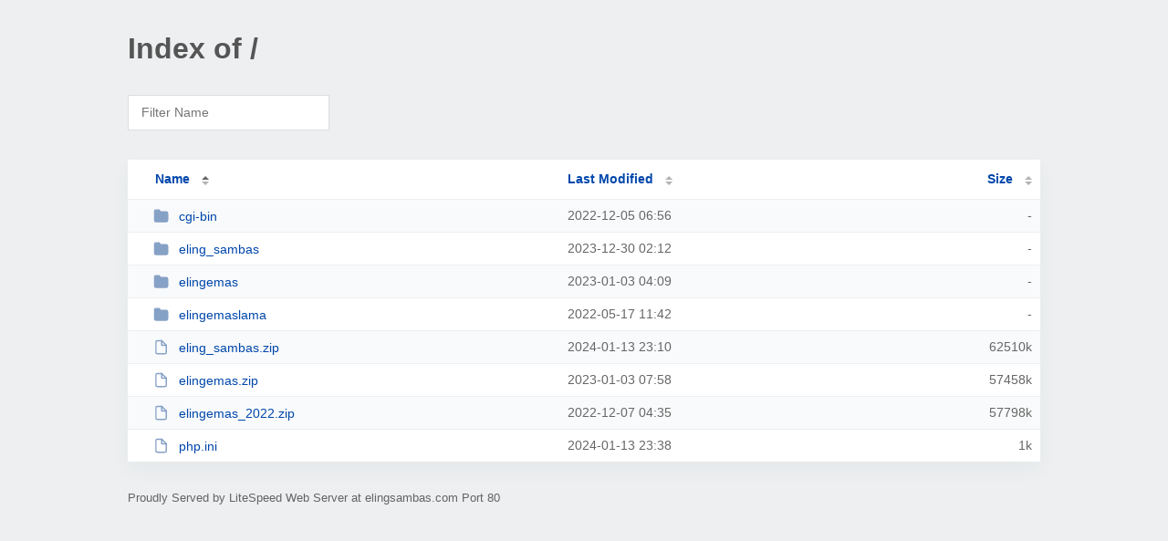

--- FILE ---
content_type: text/html; charset=UTF-8
request_url: http://elingsambas.com/?NA
body_size: 1332
content:
<!DOCTYPE html><html><head><meta http-equiv="Content-type" content="text/html; charset=UTF-8" /><meta name="viewport" content="width=device-width, initial-scale=1.0" /><link rel="stylesheet" href="/_autoindex/assets/css/autoindex.css" /><script src="/_autoindex/assets/js/tablesort.js"></script><script src="/_autoindex/assets/js/tablesort.number.js"></script><title>Index of /</title><style>@media (prefers-color-scheme:dark){body{background-color:#000!important}}</style></head><body><div class="content"><h1 style="color: #555;">Index of /</h1>
<div id="table-filter"><input type="text" name="keyword" id="filter-keyword" placeholder="Filter Name"></div>
<div id="table-list"><table id="table-content"><thead class="t-header"><tr><th class="colname" aria-sort="ascending"><a class="name" href="?ND"  onclick="return false"">Name</a></th><th class="colname" data-sort-method="number"><a href="?MA"  onclick="return false"">Last Modified</a></th><th class="colname" data-sort-method="number"><a href="?SA"  onclick="return false"">Size</a></th></tr></thead>
<tr><td data-sort="*cgi-bin"><a href="/cgi-bin/"><img class="icon" src="/_autoindex/assets/icons/folder-fill.svg" alt="Directory">cgi-bin</a></td><td data-sort="93423369">2022-12-05 06:56</td><td data-sort="-1">-</td></tr>
<tr><td data-sort="*eling_sambas"><a href="/eling_sambas/"><img class="icon" src="/_autoindex/assets/icons/folder-fill.svg" alt="Directory">eling_sambas</a></td><td data-sort="127102333">2023-12-30 02:12</td><td data-sort="-1">-</td></tr>
<tr><td data-sort="*elingemas"><a href="/elingemas/"><img class="icon" src="/_autoindex/assets/icons/folder-fill.svg" alt="Directory">elingemas</a></td><td data-sort="95918974">2023-01-03 04:09</td><td data-sort="-1">-</td></tr>
<tr><td data-sort="*elingemaslama"><a href="/elingemaslama/"><img class="icon" src="/_autoindex/assets/icons/folder-fill.svg" alt="Directory">elingemaslama</a></td><td data-sort="75987748">2022-05-17 11:42</td><td data-sort="-1">-</td></tr>
<tr><td data-sort="eling_sambas.zip"><a href="/eling_sambas.zip"><img class="icon" src="/_autoindex/assets/icons/file.svg" alt="[CMP]">eling_sambas.zip</a></td><td data-sort="1705187401">2024-01-13 23:10</td><td data-sort="64009814">  62510k</td></tr>
<tr><td data-sort="elingemas.zip"><a href="/elingemas.zip"><img class="icon" src="/_autoindex/assets/icons/file.svg" alt="[CMP]">elingemas.zip</a></td><td data-sort="1672732714">2023-01-03 07:58</td><td data-sort="58836530">  57458k</td></tr>
<tr><td data-sort="elingemas_2022.zip"><a href="/elingemas_2022.zip"><img class="icon" src="/_autoindex/assets/icons/file.svg" alt="[CMP]">elingemas_2022.zip</a></td><td data-sort="1670387709">2022-12-07 04:35</td><td data-sort="59184250">  57798k</td></tr>
<tr><td data-sort="php.ini"><a href="/php.ini"><img class="icon" src="/_autoindex/assets/icons/file.svg" alt="File">php.ini</a></td><td data-sort="1705189135">2024-01-13 23:38</td><td data-sort="355">      1k</td></tr>
</table></div>
<address>Proudly Served by LiteSpeed Web Server at elingsambas.com Port 80</address></div><script>
	new Tablesort(document.getElementById("table-content"));
	var keywordInput = document.getElementById('filter-keyword');
	document.addEventListener('keyup', filterTable);

	function filterTable(e) {
		if (e.target.id != 'filter-keyword') return;

		var cols = document.querySelectorAll('tbody td:first-child');
		var keyword = keywordInput.value.toLowerCase();
		for (i = 0; i < cols.length; i++) {
			var text = cols[i].textContent.toLowerCase();
			if (text != 'parent directory') {
				cols[i].parentNode.style.display = text.indexOf(keyword) === -1 ? 'none' : 'table-row';
			}
		}
	}
</script></body></html>
